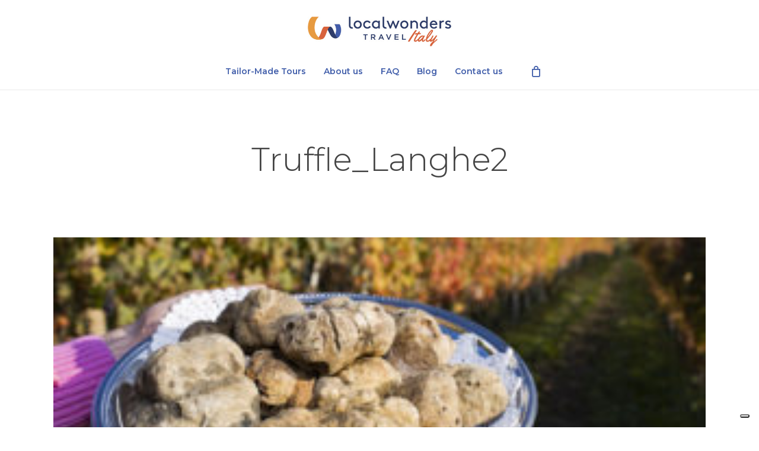

--- FILE ---
content_type: text/html; charset=utf-8
request_url: https://www.google.com/recaptcha/api2/anchor?ar=1&k=6Lc93IoUAAAAAMlMxCrcfcWVBpqgYKgVch-WVIkf&co=aHR0cHM6Ly9sb2NhbHdvbmRlcnN0cmF2ZWwuY29tOjQ0Mw..&hl=en&v=PoyoqOPhxBO7pBk68S4YbpHZ&size=invisible&anchor-ms=20000&execute-ms=30000&cb=q9hqtok6p7jd
body_size: 49046
content:
<!DOCTYPE HTML><html dir="ltr" lang="en"><head><meta http-equiv="Content-Type" content="text/html; charset=UTF-8">
<meta http-equiv="X-UA-Compatible" content="IE=edge">
<title>reCAPTCHA</title>
<style type="text/css">
/* cyrillic-ext */
@font-face {
  font-family: 'Roboto';
  font-style: normal;
  font-weight: 400;
  font-stretch: 100%;
  src: url(//fonts.gstatic.com/s/roboto/v48/KFO7CnqEu92Fr1ME7kSn66aGLdTylUAMa3GUBHMdazTgWw.woff2) format('woff2');
  unicode-range: U+0460-052F, U+1C80-1C8A, U+20B4, U+2DE0-2DFF, U+A640-A69F, U+FE2E-FE2F;
}
/* cyrillic */
@font-face {
  font-family: 'Roboto';
  font-style: normal;
  font-weight: 400;
  font-stretch: 100%;
  src: url(//fonts.gstatic.com/s/roboto/v48/KFO7CnqEu92Fr1ME7kSn66aGLdTylUAMa3iUBHMdazTgWw.woff2) format('woff2');
  unicode-range: U+0301, U+0400-045F, U+0490-0491, U+04B0-04B1, U+2116;
}
/* greek-ext */
@font-face {
  font-family: 'Roboto';
  font-style: normal;
  font-weight: 400;
  font-stretch: 100%;
  src: url(//fonts.gstatic.com/s/roboto/v48/KFO7CnqEu92Fr1ME7kSn66aGLdTylUAMa3CUBHMdazTgWw.woff2) format('woff2');
  unicode-range: U+1F00-1FFF;
}
/* greek */
@font-face {
  font-family: 'Roboto';
  font-style: normal;
  font-weight: 400;
  font-stretch: 100%;
  src: url(//fonts.gstatic.com/s/roboto/v48/KFO7CnqEu92Fr1ME7kSn66aGLdTylUAMa3-UBHMdazTgWw.woff2) format('woff2');
  unicode-range: U+0370-0377, U+037A-037F, U+0384-038A, U+038C, U+038E-03A1, U+03A3-03FF;
}
/* math */
@font-face {
  font-family: 'Roboto';
  font-style: normal;
  font-weight: 400;
  font-stretch: 100%;
  src: url(//fonts.gstatic.com/s/roboto/v48/KFO7CnqEu92Fr1ME7kSn66aGLdTylUAMawCUBHMdazTgWw.woff2) format('woff2');
  unicode-range: U+0302-0303, U+0305, U+0307-0308, U+0310, U+0312, U+0315, U+031A, U+0326-0327, U+032C, U+032F-0330, U+0332-0333, U+0338, U+033A, U+0346, U+034D, U+0391-03A1, U+03A3-03A9, U+03B1-03C9, U+03D1, U+03D5-03D6, U+03F0-03F1, U+03F4-03F5, U+2016-2017, U+2034-2038, U+203C, U+2040, U+2043, U+2047, U+2050, U+2057, U+205F, U+2070-2071, U+2074-208E, U+2090-209C, U+20D0-20DC, U+20E1, U+20E5-20EF, U+2100-2112, U+2114-2115, U+2117-2121, U+2123-214F, U+2190, U+2192, U+2194-21AE, U+21B0-21E5, U+21F1-21F2, U+21F4-2211, U+2213-2214, U+2216-22FF, U+2308-230B, U+2310, U+2319, U+231C-2321, U+2336-237A, U+237C, U+2395, U+239B-23B7, U+23D0, U+23DC-23E1, U+2474-2475, U+25AF, U+25B3, U+25B7, U+25BD, U+25C1, U+25CA, U+25CC, U+25FB, U+266D-266F, U+27C0-27FF, U+2900-2AFF, U+2B0E-2B11, U+2B30-2B4C, U+2BFE, U+3030, U+FF5B, U+FF5D, U+1D400-1D7FF, U+1EE00-1EEFF;
}
/* symbols */
@font-face {
  font-family: 'Roboto';
  font-style: normal;
  font-weight: 400;
  font-stretch: 100%;
  src: url(//fonts.gstatic.com/s/roboto/v48/KFO7CnqEu92Fr1ME7kSn66aGLdTylUAMaxKUBHMdazTgWw.woff2) format('woff2');
  unicode-range: U+0001-000C, U+000E-001F, U+007F-009F, U+20DD-20E0, U+20E2-20E4, U+2150-218F, U+2190, U+2192, U+2194-2199, U+21AF, U+21E6-21F0, U+21F3, U+2218-2219, U+2299, U+22C4-22C6, U+2300-243F, U+2440-244A, U+2460-24FF, U+25A0-27BF, U+2800-28FF, U+2921-2922, U+2981, U+29BF, U+29EB, U+2B00-2BFF, U+4DC0-4DFF, U+FFF9-FFFB, U+10140-1018E, U+10190-1019C, U+101A0, U+101D0-101FD, U+102E0-102FB, U+10E60-10E7E, U+1D2C0-1D2D3, U+1D2E0-1D37F, U+1F000-1F0FF, U+1F100-1F1AD, U+1F1E6-1F1FF, U+1F30D-1F30F, U+1F315, U+1F31C, U+1F31E, U+1F320-1F32C, U+1F336, U+1F378, U+1F37D, U+1F382, U+1F393-1F39F, U+1F3A7-1F3A8, U+1F3AC-1F3AF, U+1F3C2, U+1F3C4-1F3C6, U+1F3CA-1F3CE, U+1F3D4-1F3E0, U+1F3ED, U+1F3F1-1F3F3, U+1F3F5-1F3F7, U+1F408, U+1F415, U+1F41F, U+1F426, U+1F43F, U+1F441-1F442, U+1F444, U+1F446-1F449, U+1F44C-1F44E, U+1F453, U+1F46A, U+1F47D, U+1F4A3, U+1F4B0, U+1F4B3, U+1F4B9, U+1F4BB, U+1F4BF, U+1F4C8-1F4CB, U+1F4D6, U+1F4DA, U+1F4DF, U+1F4E3-1F4E6, U+1F4EA-1F4ED, U+1F4F7, U+1F4F9-1F4FB, U+1F4FD-1F4FE, U+1F503, U+1F507-1F50B, U+1F50D, U+1F512-1F513, U+1F53E-1F54A, U+1F54F-1F5FA, U+1F610, U+1F650-1F67F, U+1F687, U+1F68D, U+1F691, U+1F694, U+1F698, U+1F6AD, U+1F6B2, U+1F6B9-1F6BA, U+1F6BC, U+1F6C6-1F6CF, U+1F6D3-1F6D7, U+1F6E0-1F6EA, U+1F6F0-1F6F3, U+1F6F7-1F6FC, U+1F700-1F7FF, U+1F800-1F80B, U+1F810-1F847, U+1F850-1F859, U+1F860-1F887, U+1F890-1F8AD, U+1F8B0-1F8BB, U+1F8C0-1F8C1, U+1F900-1F90B, U+1F93B, U+1F946, U+1F984, U+1F996, U+1F9E9, U+1FA00-1FA6F, U+1FA70-1FA7C, U+1FA80-1FA89, U+1FA8F-1FAC6, U+1FACE-1FADC, U+1FADF-1FAE9, U+1FAF0-1FAF8, U+1FB00-1FBFF;
}
/* vietnamese */
@font-face {
  font-family: 'Roboto';
  font-style: normal;
  font-weight: 400;
  font-stretch: 100%;
  src: url(//fonts.gstatic.com/s/roboto/v48/KFO7CnqEu92Fr1ME7kSn66aGLdTylUAMa3OUBHMdazTgWw.woff2) format('woff2');
  unicode-range: U+0102-0103, U+0110-0111, U+0128-0129, U+0168-0169, U+01A0-01A1, U+01AF-01B0, U+0300-0301, U+0303-0304, U+0308-0309, U+0323, U+0329, U+1EA0-1EF9, U+20AB;
}
/* latin-ext */
@font-face {
  font-family: 'Roboto';
  font-style: normal;
  font-weight: 400;
  font-stretch: 100%;
  src: url(//fonts.gstatic.com/s/roboto/v48/KFO7CnqEu92Fr1ME7kSn66aGLdTylUAMa3KUBHMdazTgWw.woff2) format('woff2');
  unicode-range: U+0100-02BA, U+02BD-02C5, U+02C7-02CC, U+02CE-02D7, U+02DD-02FF, U+0304, U+0308, U+0329, U+1D00-1DBF, U+1E00-1E9F, U+1EF2-1EFF, U+2020, U+20A0-20AB, U+20AD-20C0, U+2113, U+2C60-2C7F, U+A720-A7FF;
}
/* latin */
@font-face {
  font-family: 'Roboto';
  font-style: normal;
  font-weight: 400;
  font-stretch: 100%;
  src: url(//fonts.gstatic.com/s/roboto/v48/KFO7CnqEu92Fr1ME7kSn66aGLdTylUAMa3yUBHMdazQ.woff2) format('woff2');
  unicode-range: U+0000-00FF, U+0131, U+0152-0153, U+02BB-02BC, U+02C6, U+02DA, U+02DC, U+0304, U+0308, U+0329, U+2000-206F, U+20AC, U+2122, U+2191, U+2193, U+2212, U+2215, U+FEFF, U+FFFD;
}
/* cyrillic-ext */
@font-face {
  font-family: 'Roboto';
  font-style: normal;
  font-weight: 500;
  font-stretch: 100%;
  src: url(//fonts.gstatic.com/s/roboto/v48/KFO7CnqEu92Fr1ME7kSn66aGLdTylUAMa3GUBHMdazTgWw.woff2) format('woff2');
  unicode-range: U+0460-052F, U+1C80-1C8A, U+20B4, U+2DE0-2DFF, U+A640-A69F, U+FE2E-FE2F;
}
/* cyrillic */
@font-face {
  font-family: 'Roboto';
  font-style: normal;
  font-weight: 500;
  font-stretch: 100%;
  src: url(//fonts.gstatic.com/s/roboto/v48/KFO7CnqEu92Fr1ME7kSn66aGLdTylUAMa3iUBHMdazTgWw.woff2) format('woff2');
  unicode-range: U+0301, U+0400-045F, U+0490-0491, U+04B0-04B1, U+2116;
}
/* greek-ext */
@font-face {
  font-family: 'Roboto';
  font-style: normal;
  font-weight: 500;
  font-stretch: 100%;
  src: url(//fonts.gstatic.com/s/roboto/v48/KFO7CnqEu92Fr1ME7kSn66aGLdTylUAMa3CUBHMdazTgWw.woff2) format('woff2');
  unicode-range: U+1F00-1FFF;
}
/* greek */
@font-face {
  font-family: 'Roboto';
  font-style: normal;
  font-weight: 500;
  font-stretch: 100%;
  src: url(//fonts.gstatic.com/s/roboto/v48/KFO7CnqEu92Fr1ME7kSn66aGLdTylUAMa3-UBHMdazTgWw.woff2) format('woff2');
  unicode-range: U+0370-0377, U+037A-037F, U+0384-038A, U+038C, U+038E-03A1, U+03A3-03FF;
}
/* math */
@font-face {
  font-family: 'Roboto';
  font-style: normal;
  font-weight: 500;
  font-stretch: 100%;
  src: url(//fonts.gstatic.com/s/roboto/v48/KFO7CnqEu92Fr1ME7kSn66aGLdTylUAMawCUBHMdazTgWw.woff2) format('woff2');
  unicode-range: U+0302-0303, U+0305, U+0307-0308, U+0310, U+0312, U+0315, U+031A, U+0326-0327, U+032C, U+032F-0330, U+0332-0333, U+0338, U+033A, U+0346, U+034D, U+0391-03A1, U+03A3-03A9, U+03B1-03C9, U+03D1, U+03D5-03D6, U+03F0-03F1, U+03F4-03F5, U+2016-2017, U+2034-2038, U+203C, U+2040, U+2043, U+2047, U+2050, U+2057, U+205F, U+2070-2071, U+2074-208E, U+2090-209C, U+20D0-20DC, U+20E1, U+20E5-20EF, U+2100-2112, U+2114-2115, U+2117-2121, U+2123-214F, U+2190, U+2192, U+2194-21AE, U+21B0-21E5, U+21F1-21F2, U+21F4-2211, U+2213-2214, U+2216-22FF, U+2308-230B, U+2310, U+2319, U+231C-2321, U+2336-237A, U+237C, U+2395, U+239B-23B7, U+23D0, U+23DC-23E1, U+2474-2475, U+25AF, U+25B3, U+25B7, U+25BD, U+25C1, U+25CA, U+25CC, U+25FB, U+266D-266F, U+27C0-27FF, U+2900-2AFF, U+2B0E-2B11, U+2B30-2B4C, U+2BFE, U+3030, U+FF5B, U+FF5D, U+1D400-1D7FF, U+1EE00-1EEFF;
}
/* symbols */
@font-face {
  font-family: 'Roboto';
  font-style: normal;
  font-weight: 500;
  font-stretch: 100%;
  src: url(//fonts.gstatic.com/s/roboto/v48/KFO7CnqEu92Fr1ME7kSn66aGLdTylUAMaxKUBHMdazTgWw.woff2) format('woff2');
  unicode-range: U+0001-000C, U+000E-001F, U+007F-009F, U+20DD-20E0, U+20E2-20E4, U+2150-218F, U+2190, U+2192, U+2194-2199, U+21AF, U+21E6-21F0, U+21F3, U+2218-2219, U+2299, U+22C4-22C6, U+2300-243F, U+2440-244A, U+2460-24FF, U+25A0-27BF, U+2800-28FF, U+2921-2922, U+2981, U+29BF, U+29EB, U+2B00-2BFF, U+4DC0-4DFF, U+FFF9-FFFB, U+10140-1018E, U+10190-1019C, U+101A0, U+101D0-101FD, U+102E0-102FB, U+10E60-10E7E, U+1D2C0-1D2D3, U+1D2E0-1D37F, U+1F000-1F0FF, U+1F100-1F1AD, U+1F1E6-1F1FF, U+1F30D-1F30F, U+1F315, U+1F31C, U+1F31E, U+1F320-1F32C, U+1F336, U+1F378, U+1F37D, U+1F382, U+1F393-1F39F, U+1F3A7-1F3A8, U+1F3AC-1F3AF, U+1F3C2, U+1F3C4-1F3C6, U+1F3CA-1F3CE, U+1F3D4-1F3E0, U+1F3ED, U+1F3F1-1F3F3, U+1F3F5-1F3F7, U+1F408, U+1F415, U+1F41F, U+1F426, U+1F43F, U+1F441-1F442, U+1F444, U+1F446-1F449, U+1F44C-1F44E, U+1F453, U+1F46A, U+1F47D, U+1F4A3, U+1F4B0, U+1F4B3, U+1F4B9, U+1F4BB, U+1F4BF, U+1F4C8-1F4CB, U+1F4D6, U+1F4DA, U+1F4DF, U+1F4E3-1F4E6, U+1F4EA-1F4ED, U+1F4F7, U+1F4F9-1F4FB, U+1F4FD-1F4FE, U+1F503, U+1F507-1F50B, U+1F50D, U+1F512-1F513, U+1F53E-1F54A, U+1F54F-1F5FA, U+1F610, U+1F650-1F67F, U+1F687, U+1F68D, U+1F691, U+1F694, U+1F698, U+1F6AD, U+1F6B2, U+1F6B9-1F6BA, U+1F6BC, U+1F6C6-1F6CF, U+1F6D3-1F6D7, U+1F6E0-1F6EA, U+1F6F0-1F6F3, U+1F6F7-1F6FC, U+1F700-1F7FF, U+1F800-1F80B, U+1F810-1F847, U+1F850-1F859, U+1F860-1F887, U+1F890-1F8AD, U+1F8B0-1F8BB, U+1F8C0-1F8C1, U+1F900-1F90B, U+1F93B, U+1F946, U+1F984, U+1F996, U+1F9E9, U+1FA00-1FA6F, U+1FA70-1FA7C, U+1FA80-1FA89, U+1FA8F-1FAC6, U+1FACE-1FADC, U+1FADF-1FAE9, U+1FAF0-1FAF8, U+1FB00-1FBFF;
}
/* vietnamese */
@font-face {
  font-family: 'Roboto';
  font-style: normal;
  font-weight: 500;
  font-stretch: 100%;
  src: url(//fonts.gstatic.com/s/roboto/v48/KFO7CnqEu92Fr1ME7kSn66aGLdTylUAMa3OUBHMdazTgWw.woff2) format('woff2');
  unicode-range: U+0102-0103, U+0110-0111, U+0128-0129, U+0168-0169, U+01A0-01A1, U+01AF-01B0, U+0300-0301, U+0303-0304, U+0308-0309, U+0323, U+0329, U+1EA0-1EF9, U+20AB;
}
/* latin-ext */
@font-face {
  font-family: 'Roboto';
  font-style: normal;
  font-weight: 500;
  font-stretch: 100%;
  src: url(//fonts.gstatic.com/s/roboto/v48/KFO7CnqEu92Fr1ME7kSn66aGLdTylUAMa3KUBHMdazTgWw.woff2) format('woff2');
  unicode-range: U+0100-02BA, U+02BD-02C5, U+02C7-02CC, U+02CE-02D7, U+02DD-02FF, U+0304, U+0308, U+0329, U+1D00-1DBF, U+1E00-1E9F, U+1EF2-1EFF, U+2020, U+20A0-20AB, U+20AD-20C0, U+2113, U+2C60-2C7F, U+A720-A7FF;
}
/* latin */
@font-face {
  font-family: 'Roboto';
  font-style: normal;
  font-weight: 500;
  font-stretch: 100%;
  src: url(//fonts.gstatic.com/s/roboto/v48/KFO7CnqEu92Fr1ME7kSn66aGLdTylUAMa3yUBHMdazQ.woff2) format('woff2');
  unicode-range: U+0000-00FF, U+0131, U+0152-0153, U+02BB-02BC, U+02C6, U+02DA, U+02DC, U+0304, U+0308, U+0329, U+2000-206F, U+20AC, U+2122, U+2191, U+2193, U+2212, U+2215, U+FEFF, U+FFFD;
}
/* cyrillic-ext */
@font-face {
  font-family: 'Roboto';
  font-style: normal;
  font-weight: 900;
  font-stretch: 100%;
  src: url(//fonts.gstatic.com/s/roboto/v48/KFO7CnqEu92Fr1ME7kSn66aGLdTylUAMa3GUBHMdazTgWw.woff2) format('woff2');
  unicode-range: U+0460-052F, U+1C80-1C8A, U+20B4, U+2DE0-2DFF, U+A640-A69F, U+FE2E-FE2F;
}
/* cyrillic */
@font-face {
  font-family: 'Roboto';
  font-style: normal;
  font-weight: 900;
  font-stretch: 100%;
  src: url(//fonts.gstatic.com/s/roboto/v48/KFO7CnqEu92Fr1ME7kSn66aGLdTylUAMa3iUBHMdazTgWw.woff2) format('woff2');
  unicode-range: U+0301, U+0400-045F, U+0490-0491, U+04B0-04B1, U+2116;
}
/* greek-ext */
@font-face {
  font-family: 'Roboto';
  font-style: normal;
  font-weight: 900;
  font-stretch: 100%;
  src: url(//fonts.gstatic.com/s/roboto/v48/KFO7CnqEu92Fr1ME7kSn66aGLdTylUAMa3CUBHMdazTgWw.woff2) format('woff2');
  unicode-range: U+1F00-1FFF;
}
/* greek */
@font-face {
  font-family: 'Roboto';
  font-style: normal;
  font-weight: 900;
  font-stretch: 100%;
  src: url(//fonts.gstatic.com/s/roboto/v48/KFO7CnqEu92Fr1ME7kSn66aGLdTylUAMa3-UBHMdazTgWw.woff2) format('woff2');
  unicode-range: U+0370-0377, U+037A-037F, U+0384-038A, U+038C, U+038E-03A1, U+03A3-03FF;
}
/* math */
@font-face {
  font-family: 'Roboto';
  font-style: normal;
  font-weight: 900;
  font-stretch: 100%;
  src: url(//fonts.gstatic.com/s/roboto/v48/KFO7CnqEu92Fr1ME7kSn66aGLdTylUAMawCUBHMdazTgWw.woff2) format('woff2');
  unicode-range: U+0302-0303, U+0305, U+0307-0308, U+0310, U+0312, U+0315, U+031A, U+0326-0327, U+032C, U+032F-0330, U+0332-0333, U+0338, U+033A, U+0346, U+034D, U+0391-03A1, U+03A3-03A9, U+03B1-03C9, U+03D1, U+03D5-03D6, U+03F0-03F1, U+03F4-03F5, U+2016-2017, U+2034-2038, U+203C, U+2040, U+2043, U+2047, U+2050, U+2057, U+205F, U+2070-2071, U+2074-208E, U+2090-209C, U+20D0-20DC, U+20E1, U+20E5-20EF, U+2100-2112, U+2114-2115, U+2117-2121, U+2123-214F, U+2190, U+2192, U+2194-21AE, U+21B0-21E5, U+21F1-21F2, U+21F4-2211, U+2213-2214, U+2216-22FF, U+2308-230B, U+2310, U+2319, U+231C-2321, U+2336-237A, U+237C, U+2395, U+239B-23B7, U+23D0, U+23DC-23E1, U+2474-2475, U+25AF, U+25B3, U+25B7, U+25BD, U+25C1, U+25CA, U+25CC, U+25FB, U+266D-266F, U+27C0-27FF, U+2900-2AFF, U+2B0E-2B11, U+2B30-2B4C, U+2BFE, U+3030, U+FF5B, U+FF5D, U+1D400-1D7FF, U+1EE00-1EEFF;
}
/* symbols */
@font-face {
  font-family: 'Roboto';
  font-style: normal;
  font-weight: 900;
  font-stretch: 100%;
  src: url(//fonts.gstatic.com/s/roboto/v48/KFO7CnqEu92Fr1ME7kSn66aGLdTylUAMaxKUBHMdazTgWw.woff2) format('woff2');
  unicode-range: U+0001-000C, U+000E-001F, U+007F-009F, U+20DD-20E0, U+20E2-20E4, U+2150-218F, U+2190, U+2192, U+2194-2199, U+21AF, U+21E6-21F0, U+21F3, U+2218-2219, U+2299, U+22C4-22C6, U+2300-243F, U+2440-244A, U+2460-24FF, U+25A0-27BF, U+2800-28FF, U+2921-2922, U+2981, U+29BF, U+29EB, U+2B00-2BFF, U+4DC0-4DFF, U+FFF9-FFFB, U+10140-1018E, U+10190-1019C, U+101A0, U+101D0-101FD, U+102E0-102FB, U+10E60-10E7E, U+1D2C0-1D2D3, U+1D2E0-1D37F, U+1F000-1F0FF, U+1F100-1F1AD, U+1F1E6-1F1FF, U+1F30D-1F30F, U+1F315, U+1F31C, U+1F31E, U+1F320-1F32C, U+1F336, U+1F378, U+1F37D, U+1F382, U+1F393-1F39F, U+1F3A7-1F3A8, U+1F3AC-1F3AF, U+1F3C2, U+1F3C4-1F3C6, U+1F3CA-1F3CE, U+1F3D4-1F3E0, U+1F3ED, U+1F3F1-1F3F3, U+1F3F5-1F3F7, U+1F408, U+1F415, U+1F41F, U+1F426, U+1F43F, U+1F441-1F442, U+1F444, U+1F446-1F449, U+1F44C-1F44E, U+1F453, U+1F46A, U+1F47D, U+1F4A3, U+1F4B0, U+1F4B3, U+1F4B9, U+1F4BB, U+1F4BF, U+1F4C8-1F4CB, U+1F4D6, U+1F4DA, U+1F4DF, U+1F4E3-1F4E6, U+1F4EA-1F4ED, U+1F4F7, U+1F4F9-1F4FB, U+1F4FD-1F4FE, U+1F503, U+1F507-1F50B, U+1F50D, U+1F512-1F513, U+1F53E-1F54A, U+1F54F-1F5FA, U+1F610, U+1F650-1F67F, U+1F687, U+1F68D, U+1F691, U+1F694, U+1F698, U+1F6AD, U+1F6B2, U+1F6B9-1F6BA, U+1F6BC, U+1F6C6-1F6CF, U+1F6D3-1F6D7, U+1F6E0-1F6EA, U+1F6F0-1F6F3, U+1F6F7-1F6FC, U+1F700-1F7FF, U+1F800-1F80B, U+1F810-1F847, U+1F850-1F859, U+1F860-1F887, U+1F890-1F8AD, U+1F8B0-1F8BB, U+1F8C0-1F8C1, U+1F900-1F90B, U+1F93B, U+1F946, U+1F984, U+1F996, U+1F9E9, U+1FA00-1FA6F, U+1FA70-1FA7C, U+1FA80-1FA89, U+1FA8F-1FAC6, U+1FACE-1FADC, U+1FADF-1FAE9, U+1FAF0-1FAF8, U+1FB00-1FBFF;
}
/* vietnamese */
@font-face {
  font-family: 'Roboto';
  font-style: normal;
  font-weight: 900;
  font-stretch: 100%;
  src: url(//fonts.gstatic.com/s/roboto/v48/KFO7CnqEu92Fr1ME7kSn66aGLdTylUAMa3OUBHMdazTgWw.woff2) format('woff2');
  unicode-range: U+0102-0103, U+0110-0111, U+0128-0129, U+0168-0169, U+01A0-01A1, U+01AF-01B0, U+0300-0301, U+0303-0304, U+0308-0309, U+0323, U+0329, U+1EA0-1EF9, U+20AB;
}
/* latin-ext */
@font-face {
  font-family: 'Roboto';
  font-style: normal;
  font-weight: 900;
  font-stretch: 100%;
  src: url(//fonts.gstatic.com/s/roboto/v48/KFO7CnqEu92Fr1ME7kSn66aGLdTylUAMa3KUBHMdazTgWw.woff2) format('woff2');
  unicode-range: U+0100-02BA, U+02BD-02C5, U+02C7-02CC, U+02CE-02D7, U+02DD-02FF, U+0304, U+0308, U+0329, U+1D00-1DBF, U+1E00-1E9F, U+1EF2-1EFF, U+2020, U+20A0-20AB, U+20AD-20C0, U+2113, U+2C60-2C7F, U+A720-A7FF;
}
/* latin */
@font-face {
  font-family: 'Roboto';
  font-style: normal;
  font-weight: 900;
  font-stretch: 100%;
  src: url(//fonts.gstatic.com/s/roboto/v48/KFO7CnqEu92Fr1ME7kSn66aGLdTylUAMa3yUBHMdazQ.woff2) format('woff2');
  unicode-range: U+0000-00FF, U+0131, U+0152-0153, U+02BB-02BC, U+02C6, U+02DA, U+02DC, U+0304, U+0308, U+0329, U+2000-206F, U+20AC, U+2122, U+2191, U+2193, U+2212, U+2215, U+FEFF, U+FFFD;
}

</style>
<link rel="stylesheet" type="text/css" href="https://www.gstatic.com/recaptcha/releases/PoyoqOPhxBO7pBk68S4YbpHZ/styles__ltr.css">
<script nonce="VCfv8Na0XAAOF4lFHJGVgw" type="text/javascript">window['__recaptcha_api'] = 'https://www.google.com/recaptcha/api2/';</script>
<script type="text/javascript" src="https://www.gstatic.com/recaptcha/releases/PoyoqOPhxBO7pBk68S4YbpHZ/recaptcha__en.js" nonce="VCfv8Na0XAAOF4lFHJGVgw">
      
    </script></head>
<body><div id="rc-anchor-alert" class="rc-anchor-alert"></div>
<input type="hidden" id="recaptcha-token" value="[base64]">
<script type="text/javascript" nonce="VCfv8Na0XAAOF4lFHJGVgw">
      recaptcha.anchor.Main.init("[\x22ainput\x22,[\x22bgdata\x22,\x22\x22,\[base64]/[base64]/bmV3IFpbdF0obVswXSk6Sz09Mj9uZXcgWlt0XShtWzBdLG1bMV0pOks9PTM/bmV3IFpbdF0obVswXSxtWzFdLG1bMl0pOks9PTQ/[base64]/[base64]/[base64]/[base64]/[base64]/[base64]/[base64]/[base64]/[base64]/[base64]/[base64]/[base64]/[base64]/[base64]\\u003d\\u003d\x22,\[base64]\\u003d\\u003d\x22,\x22w6vCvcOvwqwewr8hW1TCqMO+JDcgwofDo8KvXDQldsK+EHzCh3AWwrs1MsOBw7g0wr93NUV/ExYBw4AXI8KZw6bDty8yRCbCkMKHTlrCtsOMw4dQNRxFAl7Dr0bCtsKZw6XDs8KUAsOXw6gWw6jCqsKvPcOdesOsHU1lw59OIsOLwrBxw4vCt1XCpMKLA8K/wrvCk1vDunzCrsKJWGRFwrcmbSrCu2rDhxDCgMKMECRmwp3DvEPCkMOjw6fDlcKxPTsBRsOXworCjxrDhcKVIWxIw6AMwrPDm0PDvg1xFMOpw5/CqMO/[base64]/FQzDnDIuZsKBw7LDjMKcQcOUw65Ew5w8wpXCsSZ9w4RoNwxmdw1IP8OsMMOMwqBHwqfDtcK/[base64]/[base64]/DlMO6w6LDh1IYw7vDq8KgwoPDgnzCgMKrw73DjMOnZ8KMMyoVBMOLfFhFPlMhw55xw6LDpgPCk0PDosOLGw7DjQrCnsOLMsK9wpzCm8Odw7ECw5DDjEjCpG4hVmk6w6/DlBDDgsOzw4nCvsKwXMOuw7ccKhhCwr0oAktkJCZZL8OKJx3DscKXdgA9wqQNw5vDpsKpTcKySTjClztvw5cXIn3Cjyc2cMOvwoTDsUHClV9WdMOVSiNZwrHDoVofw5cQRMKawrfCgcK6D8O1w67Cn37DnWhyw4llwojDusOkw6NjDMOfw6DDlMK/w7oAEMKdfMOBB3TCkh3Ds8Kjw5Bnd8OkBcKtwrQnDsK+w7/CoXULw5HDsA/DjzkoFnB3w44AasKQw5TDjnHCjsKFwqbDnCwyWMOjf8KWPkvDkQXCgyUyKgvDuEB2b8O/XCfDjMO6wr9qDH7ChGzDoznCmsKqA8KkYsOUwoLDhcOuwpAdORVAwpnCj8OpEMKmMAYvw7kmw6/DixcZw43CpsK5wpjClMOIwr4OB1ZDDMOIBsOpw7XDucKXTyDDtsK4w7Y3JMKrwr1jw5oDw4/[base64]/TsOgw6tSMhrDt8OiBMKnw4HDvVkwXSTCqDorwqRhw5/[base64]/Dt8OvWyAIw6FEworCiCvCoxHCgyrCg8O4woDCssOAMcOew7ZlU8Oyw5M3wrxrSMKxPC/ClSMuwoPDpMKVw5zDsWTCpmDCkAtaI8OpZ8KsBybDp8O4w6Jlw4onXx3CsC7CkcK5wp7ClsKowp7DpMKlwpTCiVzDmhwrDxHCkgdFw6vDpMObIGkUEiRIw6jCncOvw6YZQsOcQsOuIUAUwqPDvMO6wr7CvcKZUB7CiMKgw6plw5nChj0IIcKxw4pOOzXDncOmN8O/FGrCqU4vcW5OTMOzZcKowoIIJ8OBwr/CpyJZw6TCm8Odw5PDvMKOwpPCpMKjVMK1Z8Opw6gjV8KDw5VyNsOYw6/[base64]/CrzVYwozDmsOwwq/DocO7w5zDqMKJLjDCmcKnZxADJMKwB8KaLzPCp8Kzw49Jw7rCgcOowrzCiUsbRMKlJcKTworCrsKtLR/Cnid+w6DDqcK6wrnDj8KRwrkgw5wdwpnDp8O3w6nDg8KnOMK0XBjDrMKaS8KiU0DDv8KcM17CssOrbWrDmsKBZsO9LsOlwpQfw5w4wpZHwpzDhT/Cu8ObdsK/[base64]/w64aRsOQw6LDqC/CjsORWH4naTkHw5/Ckg1bwobCrgJKd8K/wqx0DMOrwpnDu1/DnsKCwrDDqAM6GzDDjMOhEGXDpDVqASPCn8KlwqvDhMK2wo/CugrDgcKBcyDDocKIwrYfwrbDnXxzwphdW8K5VsKFwp7DmMKDQ0Vlw5XDmSURdBlKYsKEw7RWbMOAwojCjFrDmBNLdsOTEDzCscOxw4nCtsKAwr3DgWdUfiAObiBfMsK+w61/ZE/[base64]/DonDDl8KRw43DqkXCo8OHMw0kMz7CkMKfw57DlMKlScOvOMKPwrLCg23CucKqHkjDu8KSJ8Ozw7nDhcOxSV/CkjPCrCTDvcOMXMKpNcORAcK3wqwzCMOWwofCpcOCWiXCvCs7wrXCsHAiwoB0w5/DvsKCw4oaK8OPwoPDlWTDiEzDosKKIn11WMOdw7zDvcOFNVFOwpHDkcKXwoE7AsOcw5HCoAsJw7/ChBAkwrXCimh8wooKQMKgwpB+w4FOV8OvfErCjgN4U8KZwq/CpMOIw7XCtMOrw4pjSG/Cv8ORwq/CuANKecO9w6thVMO3w4dKQMKHw6rDmQhkw75hwpPDiypGa8KXwqzDrMOlDcKYwpLDjcKsa8O1wojCqX54cVQqVQbCpcKsw6lHdsOUHAdYw4rDgXnDoTLDh1lDS8OJw5cBfMKcwowvw4/[base64]/CmcKAKRLDnErDtCdiVRLCpMOFwrQ+DB1pw4/CiHsDwrHCgcKBA8OewrQ7w5JvwqByw4xVw5/DvmPCuVnDtQ/CvTfCvS4qJsOhEcOQewHDhX7Dm0IJHsKywonCpcK6w5o3d8OjGcOlwrjCqsK4BkfDsMOLwpQdwolgw7zDqsOuKW7Cq8KgL8OYw4HCmMOXwoo6wrowIQHDgcKGVQ7CnjDClRJoZ15DIMOIw6/[base64]/[base64]/w45mwpHCsDV7OsO7wpQ2YhnDpsO8w4TDvMK9w6dlw67CuRoTSsK3w4xlSzzDtcK0ecKFwqTDqcOaY8OHSsODwqFQVVo0wpHDnzgjYsOYwo/Ckg8bRsKwwp50wqAPAi4+wpFoMBszwrovwqQTSVhPwozDusO+wrEvwqhTIi7DlMO5Yy/[base64]/Ct1FVw5Mew4RlLgLDh24ow5DDqsKfwpprM8Ocw5gGXBDDkAx3IlpQwo7Cp8K6bF9iw4/DrMKMw4HDuMOjMcK0wrjDl8Oww68gwrHCh8OtwpoWwpDCqcKyw7vDtEYaw6TCnDLCmcKXNkHDrTLDnTnDkyZCVMKjYVLDsAtew4Zpw4VkwpjDqWYYwolewqvDpMKgw4ddwqPDtMK3HmpJJMKrVcKfGMKKwqjCrlTCujDCgCAPw6nCiU/[base64]/DtX8bw5dmTMKjXCBSwpjDp8ObTVljHxrDsMOJFVbCvXHDmsKxZ8OyY0kBw5haVsKKwoHCpxFDfMOwF8KubXnCkcO/w4krw5HDrVHDnMKowpBBaiARw6LDqMKUwpsywohlAMOEFDxvwp/[base64]/Ckzxewo4uEMOxSERpF8KbwpZVB8OTwoXDp8OoE1PCp8Olw6fCmRnDl8K0w4fDhMOywqEewqtaZBZXwqjCjlVEfsKUw6bClcKtYcONw5DCisKEwqNKQnA8FsK5GMKBwpg7CMOsJsOUBMOGwpLCqWbCjS/[base64]/DucKkwqjDgcOPDS4wwoVtw7w6N01gwqZcecOKBsOjw5lnwrV8w67Cg8OVwpl/D8KMwr/DrcKdNx3CrsKrVhwTw4caERzCm8OWKsKiwrXDmcKLwrnDihgAwpjCpMKFwo1Iw4TDuj7DmMOkwpDCiMK1wpE8I2fClmB6VcOKfsK4T8KqEMOUR8Opw7B9DBfDlsK1b8OEcghwF8K3wrZIwr/DvsKpw6Qmw73DqcO1w6nCjE11EhBhYglmAx3DssOVw5HCk8OzbQpCEjfCgMKYOEADw6RxYkVCwr4FajJKAMOfw6XCoSE7K8OzcMOlIMKaw4B3w4XDmzlCwpnDkMOAacKkIcKbGsK8woouFWPCrmPCrMOkB8OvJFjDnQsHdzhFw4gGw5LDusKBw5ZsXcO/wpZzw6TCmwkUw5jDkQLDgsO+Hi5uwqFBL04Qw4TDkFbDm8KYesKKVg10Y8Ozw6HDgDTDnMOacsKzwobCglrDm1ABDMKiLULCicKjwpdIw7HCv2/Ds3lCw5VBLxLDssKVJcOHw7nDn3ZkfBMiXsKfQcKuMDPClsOYO8Kpw49GRcKtwoBKIMKlw4QWRmPCv8O2w5/CocOmwqErDQRWw5nCnFEyCn/Ctz8/wo57wqPDh3Ncwq0iMSxfw4EWwr/Dt8KYw4fDowBmw4kmPcOKw5V4AMKKwpzCosKiQ8K+w5FyZgIqw4bDgMOFTRrDqsKqw4t2w6bDm18Tw7MRT8KjworClcK5PMOcPAzChQdLAVTCqsKHE2LCg2jDhsKnwrvDj8OhwqEhF2bCp1fCkmYUwqBgEMKnCsKLC1nDucKvwoMHwqNfdFLCtBXCosKiMARoHl8kEU/DnsKjw549w5jCjMOOwpkKQQ1wbVcSIMOeEcOzwp5VScKiwrolwrQawrrDnATDvknClcOkXj5/w5/[base64]/HMOcNw3CocO0TEhjw4bDn8OIw7zCuXjDh8OZal8Xw5FewpPCvVLDucO/w5rDv8KywrvDpcK9w6ttdMKxXFpiwr85AH9jw75hwrPCgMOqw6tuBcKUY8OGRsK2D03CrWfDqh9nw6bChsO2RitnQHjDoQAkL23Cu8KqYG/DuAbDsVfCsCkwwoR/[base64]/CnkFBacKmFMKMMcOQw77DvMKzfXEdw4bCrcOLwpMtQBBrcETCpxxLw5XCrMKPAHzCpV1rRhfDnXDDrcKGGSBaL3DDtEhrw6wowq3CqMOjwrfDklTDo8KoDsOaw5zCvwE5w7XChm7Dv3gWelnCrwBSw7BFRcO8wr4Lw4RBw6t/w6Qlwq1AVMKswr8Pw67DhmYkThjDjcOFG8O0LcOdw6RFNcONTQTCjXsGwpzCvjTCrkZCwoMuw6ULIh43CCfCnDrDn8OlL8OOWzrDhMKbw4hdMDhWwqLCtcKBQALDkxl/[base64]/DscKVwqHDmDczZ8KQQMOuw6kwBA3DosKbwo4zRMOLYcOfNFLDjMO1wqg8M39LWCvChS3DvcKaIx3DuFNlw4zChCPDghLDiMKUE0zDoD/CkMOOTW0ywq8jw5MzfMOJRH9tw6/CpV/CuMKAEX/[base64]/C3vDhhMAw6HDv8OHBMO2w5Exw4rDhxLCnALDq2XCoGdBXsO+QCjDvQ1Kw4fDon0ywqk+w44zP3bDgcO3EcOCTcKqfsOsSMKCRMOnWB9yJ8KxW8O3R15rw7PDgC/ChW3DghnCtFHCm0Fow70MGsOoTlkrwrfDuxdFIWzCl3M/[base64]/[base64]/DqgbDtcOvQ8KbwqRyw5DCsMOtw5TCsU9PGSrDtUs3w67CvMO7QcOkwpLDixTDpsKZwprDq8O6em7Ct8KVEWkswopqWWLDoMOSw6PDs8OFLFZ/[base64]/Dn8O2wqXDhMKrb8KgwpgCexrCnMKkZMK/[base64]/ZTLDkcKTwqIqaEjDo8Ogw6xSwqcID8O6LcKTPAzCpBdALMKCw43DqAN7TMOFNsO9w6IXTMO2wpgmQ3MnwpkbMkPCi8Oxw7RPOAjDtVdkIxbDqx4gAsOAwq/Clwx/w6vDucKUw7IiI8Kiw4fDp8OLO8Ozw4XDnRfClT56ccOWwpstw4JXKMKew4whOcONwqDCv3NTQmnCsCYJa2ldw4zCmlXDmcKYw7vDvXFzPcK4bR3Clm/DlRTDrxzDoxPDrMKpw7bDkApqwo0RA8ONwrnCuU3CqsOAc8OZw4/DuTwNb03DjcOTwr7DnUoBAVHDtsKHXMKRw6h6wqjDj8KBeFfCpk7DvznCpcKewrDDlQVySsOoLMKzI8K5wqwJwofClTfCvsOjw4kjWMKcPMOcRcKrcMKEw7tkwrh8wp5lccOvw77Cl8Kfw7oNw7fDs8OnwrpIwr0Xw6B6w7bDqgB7w7pDwrnDtsK/w4bDpwDDtBvDvBXDux7Cr8OowovDnMOTwrRKCAYBKXpGd3LCoibDrcOrw63DrMKcfMKtw7EzBjDClm0CSyvDrXxjZMOcG8KMDzPCmHrDmgDCnWXCmCrCgsOpGmNIw7LDs8OBMkDCssKrScOxwpJZwpjDi8ORw5fChcKPw4DDscOUPcK4cl/Dm8K3TE4Tw4vDnQTCoMK5FMKawq5awpLChcKZw7s+wonCt3FTEsOgw58dJwAjXUk6ZlQwccO8w48CdS3Cp2PCihcyN0fCmcOhw5dkF3BkwqsvfG9DPxVRw6pDw5YrwqRZwovCvzXDmkTClBPCvCTCrE17MWkaZSXDohd+Q8OLwp/Dtz3CjsKkbMO+PsOew4bDsMK7OMKPw7lQwpLDrxnCvsKZZGETCiBkwrs6HSYhw6UBwqYjO8OYFcONwoNnIETCpk3DqnHCnsKYwpUQZk1dwo/Dq8KCaMO3KcKLwq7Ch8KVU11QAwTChFfCrsKXe8OGccKPC3vCosK9ecOUVsKfAcOEw6LDlRbCv18IW8KYwqfClETDniIXwqHDj8Omw6jCsMOjA3LCosK5wpkKw6fCscOVw7rDtnzDkcKGwrTDuR/Cq8KGw4jDvWvDncOqU07CocKEwqLCt33DslDDpAB3w6h9TcOTfsO0wqHCnRnClcK3w5JXX8KYw6bCtsKTfks1wpvDj1/CncKAwp1awo8xBMKdEMKCAcO0YSdGwpV7E8KBw7HCjnbCvEJgwoHCtsKYN8O1w6kcS8KufgAjwpFIwrMJSsK6GcKzXsOHb0t5w5PClMOoMmg0QlFYNGZZTU7DsnMkIsKDT8OTwonDscKdbjA2X8OHXQJ9bcK7w6rCtRdSwr9/QjjChBJ+WnfDqMOUw6fDhsO4IQrCmCkBNQTDmUvDp8KZYXXCnRYTwpvCr8KCwpbDmAXDv2s+w6XCscKkwqd/w4XDncKhf8OgU8KKw5TCocKaDi4uU2DCq8OVf8OKwrsMIsKNKUPDosOdI8KjNybDmVfCmcOXw4/Cm23Cv8KtDsO+w6LCkjwRDz7CuTExwpvDmcKvXsOtR8K/JcK2w77DmXvDl8OWwrrCrcKRJm54w6nCuMOLw6/[base64]/CtgXCjBdBw5jCiWLCq8O5w5jDoQPDssO4MVtJwrkswpIuwovCmcOzCH0Swq8dw5gFUsKsB8KqeMOxRDNzesKtbmjCkcOLAMKiLRsCwojDgsO5wpjDpMKYWDwnw58SMkXDn0XDqMO3IcKfwobDoBjDgMOhw5B+w4Q3wqx+wrtIw7bClwRkwp9KajBywq7DqMKhw5/[base64]/Cq0I+wpMqw48lw4PDt8KQwpXDrWjCsm7DtsOLajHDpwfCsMOpKVhWw7d8w7nDn8KNw4JEPhjCqMOuNGZVKhgaAcOzwrdWwp8mDDpcw7VywoPCqcOGw4fDhsKBwpNEU8OYw6h5w7fCu8OYw6BLGsOXRifCi8OAwo1+d8KHw67Cm8KHaMKzw4Urw68Mw5sywr/Du8KKwrkBw4LChSLCjAI0wrPDvUfCiEt4UlvDpXnCkMOUwovClV/Cm8Oww4nCm3fCg8OXQcOrwozCt8Kpdkp5w5XDq8KWAx3DjyBUw7/[base64]/CcKtaDXCrEZUGMOERMO1w6jDvnTDhkHDpUJAw5PCsjpswqTCtDhEEzHDgcO9w5EPw7ZyExnCjUFJwo3CkEk/C0HDtMOHw7jDni5MZ8Kfw5AYw53Cg8KUwo/DocOJIMKowqI4O8O1U8ObbcODJSoNwq7Cg8KHasK8fTxKLMO2XhnDssO8w48DfiPDgX3CjzXCnMK+w7TCqjfCrBzDsMO4woMvwq9Uwr8sw6/[base64]/[base64]/ChcKLEhzCo1h5ZsOLAcO2BxPDnCQqMsODAQvDoxbDsw8Bw501I03Dv3A7w64NQXrCqzHDs8ONRBDDmg/DpG7DrMOSOwwPEDc4wqRRwpUUwrF7Swpcw7/CtcKaw5nDhSIzwp45wo/DvMOEw6QMw7PDiMOXc1EDwoBxRG1ew63CqFd/[base64]/[base64]/FyDDryDCoMOOwp8YwoJzw4fDj3LCtmwVwpfDqcKRwrhwUcKUdcOdQg3CpMKdY2dTwokVf3IdEUbDnsOnwoMfRmpeKcKawqPCoUPDtMK/wr50wogcw7fDk8OTLRozUcKpeyTCjj/CgcObw7hGaXfCjMKEFDLDnMKMw4gpw4dLwoJyAnvDncO3FMK2BMK3O3wEwrLDkH4kHBHCtQtQEMKLJS9ewoXChMKwGVbDrcKfAMKLw53ChsO3NMO/wrIbworDssKNJsOCw4zCocKZQ8KmOl3Ckz/Cqit6fcKFw5PDm8O9w5Vww5QlFcKxw7t3ZzPDkA5nasOZXMK9VwtPw4FtZcKxAMK5wrvDjsKQwpFQNR/CjMOZw7/Dny3Dq27Dr8OqPcKpwoLDjWbDjkDDqGrCmUATwrUTecO/w5LCr8O0w6QAwpzDosODRQpvw6JpLMORe2ICwqUDw6fDoQV/fE3CujzChcKVw4FxT8Otw5gYw7gDw5jDtsKoAFN1wpPCmmIKc8KANcKMAMOowr3Co20CJMKewo/CqMO+MGRQw77Dk8O+wrVId8OLw6XCvBFFa3fDixrDssObw7IKw5TDqsKzwoLDsTrDimfClQ7DqsOHwoltw4YoR8KJwop0Vz8RK8K9Ok9BI8KOwoRtwqrCkSPDgCjDiX/DkcO2wovCjkHCrMK/[base64]/CmhXDlMKJw7vCoQlNw51FwrY1w6d9w7ZcBsOmLn/DpkjChMOCDG/[base64]/DuMONwpAXwrXCp0gkCiwRwprCrm1QUWREERHCqsOrw6sMwpo9w482IsKpfsOmw4YLwpRqcH/CrcKrw7t7w4HDhxYNwpJ+XsK+w67DjMK4RsK7MQTDjMKIw5PDgSdiUmMWwpMjDMKBHsKfUwTCk8OOwrfDu8O8AsOxF14mPlpHwozChjgfw4PDpVTCnU5pw5/CkcOMwq/DpTnDl8KVHBIgLcKHw57Dn0FVwqnDl8Oawq3DlsOFSR/CkztdLzgfcgDDiCnDi2nCj3AAwocpw7rDisOlTmQ3w6nDgMKIw7I4BArDmMOiZsKxF8KsOsOkwohVGxgZw7Vxw6nDmm/DrMKaMsKowr3DrcKOw7/DvQ9gSEErwpZHIMKXw4AkJifDsCbCkcO0w4fDk8KSw7XCusK7HVXDrsKcwr3CvnvCgcOZW37DpsOcwrrDiAjCmwgvwqYdw43Dt8OxQWdgKFLCuMOnwpHDhcKZUsO8bMOZJMKAe8KfNsOeVh7CiB5YIMKywr/DgcKPw7/CumMYb8KdwrHDucOAbQEMwo3DhcKhHl7Do3cbDDPCgCUFWcO1ZxXDnlYoXlPDn8KZRh3DqUUfwptlAcKnU8Kiw5TDs8O0woZ7wpXCtxDCpcO5wr/CqXsNw5jCucKBwrE9wp5jEcOywpgcHcOzFHhhwpXCusKzw7plwrd1wrTCoMKLbcOxNMOTR8KvAMKmwoQBNCbClmTDq8Obw6EVbcOOJsKjGC/Dp8K8wqAZwrHCpjfDl1XCjcKdw7B3w6ALc8KWwrzDssOvGsOjRsOswrbDq0Irw65vdzFkwrQJwoAuw6Uja30FwpzCnDRMZ8KEwptbwr7DkQfDriNjdXHDoxzCiMOJwpRowo/CgjTCq8O/wqvCrcKLWih+wqPCsMO1XcO6wprDuz/Ch1vCrMK/[base64]/McKUcsOqwqDDnsOTHUjDuMOPL3gxw57CksOpBcK+LXvDjsKeAh3Ch8Kfw596w7ZEw7bDmsKrBiR/ccOcJXrCqmUiC8OAFE3CpcKAwoM/VXfDkRjCrVLCpzzDjBwWw4FEw43CpVDCsyxiNcKDVyB+w7jDscKPbQ7CiALCicOqw5I7wrU5w7IMbQjCugbDk8Oew4Jtw4Q8b3R7wpIYFMK8fsO7PMO4w7F1w5nDgg01w5bDkMKfYjXCncKTw5dIwojCkcK9LcOqUErCrj/DlGHCvGHChzvDvm1owrtJwoHDsMONw4wIwpAUHcOtCCxsw43CqsO7w53DsGBpw7sRw6TCisOcw5k1RwbCqMKfdcKBw5kEw4bCrsKpCMKfHWxrw41DJRUfw4LDoG/DmAPCisK5w5IudVvDpMKMdMK6wodgZEzDs8KJYcK+w6fCksKob8KlH2AHbcKedykAwr/[base64]/[base64]/WGN1SUg2eMKfdcOSwo4LFcOsNsOZBsKDLMO7HcOpasK+KMO7w44Iwpc7RMO6wpRHUVdCI2ZjMcKxei1vK2VqwqrDu8OKw6NBw7ZEw6AxwqF5GxVdW3vDlsK3w50jBkbDqMOmfcKKw6XDk8OSfsKnaiPDvn/DrCsJwqfCu8OZVivDl8OFWsOAw510w4jDpXwNwqtsdXtOwo7CuT7CucKfTMKEw4/DucKSw4XClELCmsKFEsOxw6cVwonDqMOQwovDhcKcMMK7f3kuasOoLwDDkDrDh8O9LcOgwrfDtcOIGwlowrLDmMKRw7cIw6nCoUTDjMOXwpXCrcOow4LCsMKtwpwOGHgbAjfDoEwVw6QuwrBcC15HF3nDtMOgw73CilXCscOwKi3Cmx/CoMK7JsKTMmTCk8OpNsKHw6ZwfVtxPMKTwqpuw5PDuyB6wobCtMKlc8K5wooBw484F8OULybCo8K8LcKxZTdzwrbChcOwNcKaw6E6wohebRZBw4TDjQUjKsKtCsKhdm8RwoQxwr3CkMOjKcO2w4FgBcOAAMK5bjNRwoDCncK/JsKFJ8KAT8KVbcO4YMKpODUdJ8KvwoQaw6vCocKhw7pvDiXCs8OIw6vCiTVyOBsxwoTCv2MswrvDm0vDtcKwwo1HZVXCt8KeNl/Dm8OZQ23ChgfCgABUcsK2w4fDncKTwpAXCcKKQ8Kzwrk8w7XCp2FBMsKTUcOIW1wyw7rDqVFZwoowEMKFXMOsO0nDn2QUPsOAwoXCszLCg8OrTcOHZHMVNXwrw45QKgbDrkg0w4TDqWTCtn9tOCHDqg/DgsO2w6Yyw6rDqsK5IMO5RidkUMOjwrIaFEbDjsKQAMKNwovCqipKLcOew7kyfMKow58zXBpewrhaw73DqENlU8Otw7LDqcOgdsKtw7E/w5hpwq9cw7FWLGcqwpbCqMKhew7DnkoMbsKuNsO1OMO7w69UCjTDu8Onw7rDqsK+w4bCsxvCmBXDh1zDsmvCkEXCosOfw5rCskbDg2YwNsORw7HDpj3CnGHDo1oRw4sSw7vDiMK/w4vDsRoVSMOww57DsMKjdcO3w5/DrsKsw6vCnyxdw6JgwoZKwqh6woPCoi1uw7hvJwbCh8O3PRTCmhnDrcOOD8OKw4l2w7wjFMOowqnDm8ONOHjCtwg1BgbDrRtSw6Ivw4HDgTV/A33CoVk4DsK4QmJhw4F0EDdAw6LDp8KEP2ZlwohVwoFyw4QpBMOoVcO6woTCgsKGwrLDscO8w71rwqzCoBxVwqzDsCXCm8KaJQzCjEnDvsORIsOADgM/w4Qkw6RQF23CoiJIw5oXw4BnXCgAL8K/[base64]/[base64]/wrUdcU8sHsOlw4jCvTkbw5XDlcKbw6vDmcKQQR1oPsKwwrLCtMKCRiXDlcK9w6/CkgbDuMOBwpnCgsOwwpBHDm3CtMKAfcOrSwXCmcKcwoXCogcrwr/[base64]/Cr8OZWcORU03CnMOqw5F3w7/DsMKfBMOnwpbCvMKzwoUow7TDtsOPXm/Ct0kHwonClMOlQ2w+VsO8ARDCrMKAw78hw6PDgsOlw40ew6XCvixJw783w6ckwq0bMWLCmz/CrzzCkV/ChMO+RHfCrENlccKeAhvCq8KHw5MLWkJqYycENMO0w67DqMOeM3XDpzYaF3I/[base64]/Drg57w5YRw7vCi8O2w45cX3jDhi/DpxUhw7/DoAtiwpfDg1lIwqXCs0N3wpfCmSUFwowOw5ccw7hPw5Ntw4kCL8KhwoHDukjCvcKkHMKLZ8KQwpPCjxUlai4yBMKWw4rChsKINMKLwrxkwo0RMRpywofCkwIAw5LCuz1vwqnCsEBTw5QUw7XDjwslwo4mw5HCusKhVlTDkiJRR8KkRsK7wqnDrMKQaF5fBcOjw5/[base64]/NMOLdSxew6IoLjtTwo7CtyLDm8Otw7p3BsOVHsOxEMKxw4EfAsKKw5bDj8Kje8Kdw7XClcKsJXzDg8ObwqQVB0rChB7DnQ8dNcO0cX8fw7nDpVHCncOGSFvCkXtAw6lswpfCuMK3wrPClcKVVSjCgX/CpMKEw7TCs8O/TsOzw6cKwonDucK4MGoJV3gyNcKRwrfCrWjDh1bCgSEqwqUIwrDCkMOeJ8K+Ki/Cr3g7b8K2worChk5YFXMFwqHCkhFdw5lSXjzDgx3Cn2YPCMKsw7TDq8KOw4wmBErDnsOMwq3Ck8O7U8KIasOvacKaw43Di3/CvDvDrcOPIMKBMl7Csih3DcOVwrQ9PMODwqs2G8KHw4pMwodhE8Orwp3DmsKAVRwAw7vDk8KSPDbDmkDCucOAEGfDjzNPEE9zw77DjnXDtRLDjB81cUDDpzPCukJrZTVyw6XDq8OeUF/[base64]/CtsK/wqV9w73CjsKjwrTDkRIJAcOqwpTCrcKaw6tlc8OCVVzCiMOAEX/Dk8KUU8OlfHd/B2Qaw7pjaiBqFcOoXcK/w6TCnsK9w5gTb8OEZMKWKBZfAsKdw5TDjHvDn2nCs3bCpnNvAcOWQcORw5hqw5wpwqxjJSnCgcKTcSLDq8KRXsKgw65ew6BhJ8KOw7rCscORw5DDsQ/[base64]/[base64]/CmsOwwqFBw5I5w5HCjHjCnsKieMKXw58zalFOw7sJwpxzUBB/eMKBwoBywpnDvQsDwqLDuFPDhAnDv2l5wonDucOnw7fDslA3wrR/w6JPG8ODwqfCvsObwpvCucK7V00Awp/CgMKdWwzDpsOnw6ccw6bDpMK6w49tcFXCisKIDAzCusKswqhgUThLw6ZEEMOBw5nDk8OwIFsUwrI/e8Ofwpd2GytEw5s6NHPCvMO6RwPDkjB2a8O4wpzCkMORw7vDvsOBw7l6w7XDpcKWwpYRw7PDlcOnw53CnsK0aEsxwp3CtMKiw6nCmBFMClgwwozDi8OEHCzDj2fDiMKrQF/CuMKHQsKhwqXDvcKNw47CnMKIwohLw406wqJFw4PDu2DCp0XDhE/[base64]/CmhnCnDrCoAXDr3k9w6vDh8KoGXEYw60rP8KvwpYrIMO/e3ZRdsOcFcOAbsOqwpbCrGLCimZtAcOSMUvDuMKAwqvCvDd6wqg+G8O0G8Kcw4/[base64]/DkjjDrhHCoMKcw4jCr8OmacKrw5HCgkrDjMKCW8KEVG0XSDkGB8OCw5/[base64]/CmhTCmMO6w4TCjsKSGMOXJ8K3M8OQLcK1w4FwWMO8wpnDuWNeDMOOOcKiO8OWM8KUXifCvMKhw6IiQh/DkjnDjcKQwpDCjD0Ww75zwovDvzDCuVRgwqDDv8Kaw7zDv3lYw74cEsKYFcKWwpBIUcKVEWA/w5bDhSTDqMKcwoUQPMKoBQ9lwpEOwpRcH2zDsgtDw5oXw7thw6/CjUvCu1liw5/ClAkICCvCl1RPwqrCpEfDpXHDuMKgdmkfw6DDmwfCiDvDuMKuw6vCosKBw7VxwrtgFRrDg2J/[base64]/DpXwuf8KgC8OUwqbCt8K4wo/ChMOWVcKVwq3DunZhwr5gwrZQRBDCt37Dth5+Vh0Gw5l1KMO+PsKCw5AVPMKTG8OEOD0dw6/CnMKgw5nDi27DoR/DknZEw69Ww4VswqHCjg91wp7CmkwHBsKYwphbwpbCrMK+wpg8wpU7BsKiQlHDn29SY8KlLDgsw5zCoMO4eMORCnsJw5l8ZcKOBMOHw7V3w5zDt8OcTwkew7Qewo3DphfChcOQccOgPR/[base64]/CrTA1w55Ow6TDmW0Ww5lUTRfCnMKgwoFdw5fChMO6WnQcw5nDrMKlw7oFEsKlw4Rewo/Cu8OawrYBwodnw5jCo8KMLzvDgkPCvMO8OBpJw4RadU/[base64]/Dm8O0CW/Dt8Oaw70QeWrDp8KYw6JVDMKlbQ3DiX92wo4swrzDjMOAbsOUwqzCuMKHwrnCl1pLw6PCscKeBjDDv8Otw5ciKcKHST4eIsKUY8O2w4TDvm0LOsOuQMO6w4HCsjfCq8O+WMOPDy3ClsO5IMKiw6oxWDtcQcKCJMOVw5rCpsKpwrkybsO2K8OEw6AWw5DDvcKfQ3/[base64]/DsMKMwq9Ew4HDu8OERcO6Z3VCdSUjcsKQwp/[base64]/CrsK7w7DDmsKTDcOZwoHDkWTCt8OVw7XCkgvDv1fCtsO0F8KAw5sRRQwQwqAcDxc8w7/ChsKOw7jDk8KcwoLDrcKowqNcJMKiwp/[base64]/Ci8KBwrx1UMKzVcKMFMOCN23Ck8OkIRp3w5fDqDtbw7lBfgJfJVxXw6zCqsO1wrTDtMKpwoRXw4QJSTo/wqBEMRHDkcOuworDhsKcw5/Dnh7DrGsyw57Cm8OyCMOQayzDpVXDv2PCjsKVYl0iZGrCuFvDgsK3wrhYTSpQw4XDmTY8UUHCiVHDnBZNfTbCncKoe8K3UzhlwqNHMMOpw54aXiEwasOPw7bDvsKWTiBXw6HDpsKPGFMXecK6DcOVXQ7CvU59wqbDucKEwpMHDy7DosKjJsKSP1/CiGXDssKUZFROIR/CsMK8wr01wp4iY8KOSMO2woDChsOQTl9RwpZHWcOgIsKfw57CiGBqMcKSw51DKhkdKMODw4HCjkvCkcOQw7/DhMKxw7TDu8KZLMKfQSwBehXDt8Kkw70DDsOBw7fCu2TCmMOewprDlMKNw6nDlsKRw4LCg8KewqIXw798wrPCq8KhdyDDsMKALQFYw5IuIRATwqrDnVzDiXnDr8ORw6ELaEDDrQQ5w5/CknbDmsKjNMOfXsO2JDjCm8KkDEfDn11oFMK/a8Kmw6R7w4tRFRJ6wpN+w5Q+TMOMCcKDw5RhCMK3wpjClsO8fSFmw4xTwrHDlnxxw7jDscKKK2zDpcK+w4VjGMOjL8Ogwr3CkcO8BcOubRhPwpgcO8OPVsKYw7/DtyJpwqdDAAhswoXDtsK9B8Kkwoc8w7HCtMO1wpnCqXpvMcO2H8OaZBHCvX7DtMOEw73DusKnwozDhsOFMHFHwocjSy0zacOnei3ClMO6T8KOEsKLw6XDtm/Dhwc6wq56w5txwpPDt3tgC8OQwrHClA9Hw6IHRMK0wqvCrMO1w6hMGMKJOgN1wq7DpsKdfcKYfMKcZcK3wow2w4bDt3Anw4JUABs8w6vDlcO5wqDCsm9TO8O8w5TDq8KhTsO+E8OUHTUowqIVw5nCgMKYw4/Cn8OrNsOvwpkYwrw0S8KmwoHDkFAcZMO0DsO5wrNRCmvDi2XDqUzDi13DrsK5w5F1w6rDrMO0w7RVC2jCsiXDpD52w5QdaFTCt0vCscKVw4pjIHY/w5DDt8KDw57Cq8KcNgIGw4glwptHJxFPf8KgeBvDssKvw5/Do8KewpDDosO+wrLDvxfCsMOsKifCojsnJUdbw73DtsObJcK2DcKhNUTDpcKNw4gvd8KhIEckfMKedMKUVyjClmjDscOjworDssO9TMKGwpPDvMKvw4DDkkIsw5xZw7YNH2s4YBx6wrXDkmXDgH3CnS/[base64]/DgTl9wrIpwoV4wrhVSnMBw4cKbVYwP8KVPsOyAWU1w6nCtMO2w7TDswsRc8OFbTTCssOSHMKZWXHCmMOzwqwpF8OZZcK/w6UVTcOVUMKyw7Nvwo9GwrHDiMO9wpTCjhDDt8Kvwo55OMKXLsKYdMKTVn/ChcOUUSt4chIew4RpwrHDq8OdwoQYw5jCtBkzw7/CgsOdwojClcOhwr/CgcK1HsK7CMKQaz46TsO5DsKHSsKIw6UywrJXXy83V8Kjw5U/UcOUw6LDo8Oww7seGhvCusOUAsODw6bDq3vDuAQIw4Eiwrd/wr8gKcObW8Knw7QiHH/Dgl/CnlnCgcOPRD96aTEGw7TDsmZBLsKDwr0EwrkewrLDm0HDt8OQHMKERMKTGMOdwowrwqsGdkUXMUFewroYw6dCw7IUdlvDrcKKbsOrw7QHwpDCs8Ogw5HDqVJWwojDmMKfBsKBwqfCmMKcF1/ChFjDu8KAwr7Dr8KVZ8ONGCfCscO/wrHDnwbCgsOUMhbDo8KWcl8ww5kyw7LDunXDt2zDmMOow5cfAQbDs1HDlsK9S8O2bsOGU8O2cyjDh1xswrFcZsOyJx17WRlGwojDgMK9EW/CnsOFw57DlsOWcVgiHxLDjsOiYMOxRDkIJmFEwr/CpABuwq7DhsO6BTAaw6XCmcKUwopAw78Gw5PChmplw4olEmVUwrTCpsKfwqnCvzjDqxF8LcKiLsK4w5PDscOPw4N3QCF8YQoISMODT8KKGsO6MXfClMKldsK+G8K+wpnDkhzChRgiYVlgw6HDs8OTNRHCg8K6Cx7Ct8K+VBjDuw/Cm1/CpwLCsMKGw4Yuw4zCv3FLSUHDqMOsfMKZwrFuaG/Cg8K9UB8VwoUCCRoeMml0w5bDpMOfwq9gworCscOdHMOiKMKGdTTDu8KIf8OLRsO4woplfSTCtsK7HcOUJcOpwrZkGgxVwqXDn0YrLsOywqDDoMKLwolSw5bCnjd4PjBSccK5IcKbwrsSwpJxPcK0R39JwqrCgUHDuXvClcKew6jCpsKOwoMhwoBgFsO/wprClsK4aXTCtDJAwpDDtkx7w4oxSsOER8KyNR5cwpBfR8OJw6nCnsKwLsOPD8Kfwop6REvCusK9JsKJcMK3PGoCw5BCwrAFYsO/wqDCisOAwrhjLsKCdxIrw6wMw5fCqGXDqMK7w7ofwqTDpsKxKcK7HcKyUwkUwo5rNTXDlcKcX1Ftw4LDpcKSVsOxfxnCh1/DviUFC8O1bMO3R8OwEcOWUsOSY8Ktw7PCjk3DiVDDgcORbEXCvwfChsK3fMO7wqDDssObw4lCwqPCvicqDnfCqMK7w4XDhhHDvMKNwpU5DMOoCsOLasKiw6c4w6XDlEzDkHDDp2/[base64]/KhrCqljChsOwIw9xw4tCw4wxw6XDrcKlw7cCQsKgw55owqA7w6/DoiLDi2LDr8Oqw5XDvgzChsKfwpDDvg/Cm8OuScKdPgPCmWnCuVjDqcKSOVRfwpPDhsO1w69Jdw5CwpTDvnrDmsOYaDvCpcKFw6XCucKUwq3DnsKcwq8KwovClEvClAXCk13DlcKKZhXDgMKJBsOpCsOcG0tnw7bClU3CmiMAw4bCqsOSwohQFcKMLTNtLMKcw4cswpfDg8OOOsKrfQ8/wofDkmbCtHpnLTXDtMOjwpBtw7xIwrDCjlnCk8OjR8Ouwp0ncsOXAsKow6TDv3RgIcKZYB/CvVDDhmwEUsK3wrXDkDp3K8K8wo9Mc8OXRRbCucKICsKpQMOUIybCosObFsOiGSABZ2zDhcK3IcKdwpgtDW5Lw7YlQsOjw4/DpcOpcsKhwphZdXvDq1XDnXdpN8K4DcOYw47DiAPDk8KPC8OeKiTCpMO/Hx4cRATDmQrCjMOswrbDsArDsVJEw691fwMaD1o3KcK7wrTCpCjCgiLDhMO1w6k2wohiwp4dRcKIb8Oww75MAiQVZV7DoEwtYMOUwqxawrLCo8K7R8Kfwp7ChcOtw5zCj8KkIMKEw7dJFsOtw57DuMOUwr3Du8O7w5s/CcKdWsO2wpfDuMOOw4scwrDDpMO1GTEcF0VAw4ZWEHQ5w5REw4cscyjCrMKLw7AxwrxDFWPDgMOkVFPCiBwCw6/Ct8O6QHXDpQEOwq3Di8O5w4HDksOTwoIMwoMNF0QWCcOZw47DojLCuzVJew/DtcOwcsOywrLDlsKjw6LCu8Oaw5HCn1cEwqN2HMOqQcOKw7/DnWtFwqAhEsKHJ8OYwo7DlcOUwoJ+Z8KHwpU1ecKhdlRVw4LCqsKnwqnDqBQlb2tyHMKkwr/Cuz5mw5NESsKzw701SsO1w7bDu2BtwoYewrVuwoMjw4/[base64]/PcOvw55QbMOkGHkSJHHCj8KjBC3Cujh/acKbw7rCmMKOF8KDB8OWPCPDscKcwrvDuzvDrEJPV8KpwpvDvcKMw6cYw6tdwofColbCiy5VMsKRwqLCk8OQc0hzRsOtw5ZpworCp03Ci8O7E0wWwpBhwr9IXMOdfxo4ScOcf8OZwq3CoxdiwpZgwoPDmjkSwp4fwr7DucK7UsOSw5HDog0/wrZlJC48w6DDqcKlw7nDqcKTW17Dq2TCjsOfVwE0bWzDh8KafcOuUhQ3GwQxHGLDucOXOlwiAkhUwovDowrDjsKgw7h6wrHCnmg0wqkQwqR+e1LDssKlL8OowqbCvsKsXcOgecK+ZA\\u003d\\u003d\x22],null,[\x22conf\x22,null,\x226Lc93IoUAAAAAMlMxCrcfcWVBpqgYKgVch-WVIkf\x22,0,null,null,null,1,[21,125,63,73,95,87,41,43,42,83,102,105,109,121],[1017145,739],0,null,null,null,null,0,null,0,null,700,1,null,0,\[base64]/76lBhnEnQkZtZDzAxnOyhAZ\x22,0,1,null,null,1,null,0,0,null,null,null,0],\x22https://localwonderstravel.com:443\x22,null,[3,1,1],null,null,null,1,3600,[\x22https://www.google.com/intl/en/policies/privacy/\x22,\x22https://www.google.com/intl/en/policies/terms/\x22],\x221UlSsBApdrTmCvLwX6erJHxn/vJ3b7R68wYcGuu1oA4\\u003d\x22,1,0,null,1,1768895103485,0,0,[141,40,74,254,182],null,[228,140,59,2],\x22RC-J0QygBNCCaH-sg\x22,null,null,null,null,null,\x220dAFcWeA7kwnS8sxfycVrRIrLSxxCOGNFYr6pFY9yRviur-IQM2M0HK5t4l5EPgdiMFg2CRSoSx5v0AlvQrW8Hze3iNx7p536cvw\x22,1768977903514]");
    </script></body></html>

--- FILE ---
content_type: application/javascript; charset=utf-8
request_url: https://cs.iubenda.com/cookie-solution/confs/js/8012176.js
body_size: -224
content:
_iub.csRC = { consApiKey: 'qaetyEEGkyM2Ht43wTTwkxHAw2PUmCLJ', showBranding: false, publicId: '7ecb9c28-6db6-11ee-8bfc-5ad8d8c564c0', floatingGroup: false };
_iub.csEnabled = true;
_iub.csPurposes = [5,4,3,2,1,"sh","adv","s","sd9"];
_iub.cpUpd = 1756362785;
_iub.csT = 0.05;
_iub.googleConsentModeV2 = true;
_iub.totalNumberOfProviders = 6;
